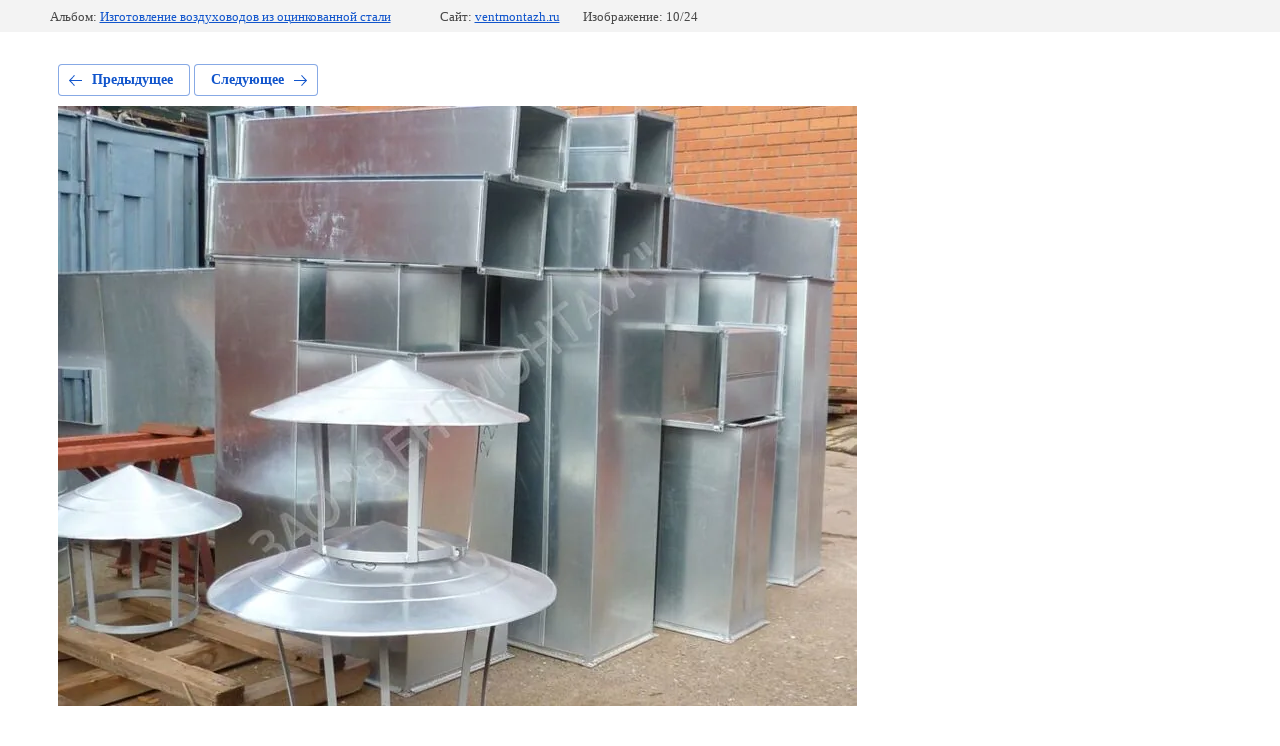

--- FILE ---
content_type: text/html; charset=utf-8
request_url: https://ventmontazh.ru/sobstvennyye-masterskiye/photo/601983803
body_size: 2310
content:
			
	
	
	




	






	<!doctype html>
	<html lang="ru">
	<head>
		<meta charset="UTF-8">
		<meta name="robots" content="all"/>
		<title>Воздуховоды прямоугольные из оцинкованной стали 12</title>
		<meta http-equiv="Content-Type" content="text/html; charset=UTF-8" />
		<meta name="description" content="Воздуховоды прямоугольные из оцинкованной стали 12" />
		<meta name="keywords" content="Воздуховоды прямоугольные из оцинкованной стали 12" />
		<meta name="viewport" content="width=device-width, initial-scale=1.0, maximum-scale=1.0, user-scalable=no">
		
            <!-- 46b9544ffa2e5e73c3c971fe2ede35a5 -->
            <script src='/shared/s3/js/lang/ru.js'></script>
            <script src='/shared/s3/js/common.min.js'></script>
        <link rel='stylesheet' type='text/css' href='/shared/s3/css/calendar.css' /><link rel='stylesheet' type='text/css' href='/shared/highslide-4.1.13/highslide.min.css'/>
<script type='text/javascript' src='/shared/highslide-4.1.13/highslide-full.packed.js'></script>
<script type='text/javascript'>
hs.graphicsDir = '/shared/highslide-4.1.13/graphics/';
hs.outlineType = null;
hs.showCredits = false;
hs.lang={cssDirection:'ltr',loadingText:'Загрузка...',loadingTitle:'Кликните чтобы отменить',focusTitle:'Нажмите чтобы перенести вперёд',fullExpandTitle:'Увеличить',fullExpandText:'Полноэкранный',previousText:'Предыдущий',previousTitle:'Назад (стрелка влево)',nextText:'Далее',nextTitle:'Далее (стрелка вправо)',moveTitle:'Передвинуть',moveText:'Передвинуть',closeText:'Закрыть',closeTitle:'Закрыть (Esc)',resizeTitle:'Восстановить размер',playText:'Слайд-шоу',playTitle:'Слайд-шоу (пробел)',pauseText:'Пауза',pauseTitle:'Приостановить слайд-шоу (пробел)',number:'Изображение %1/%2',restoreTitle:'Нажмите чтобы посмотреть картинку, используйте мышь для перетаскивания. Используйте клавиши вперёд и назад'};</script>
<link rel="icon" href="/favicon.ico" type="image/x-icon">

<!--s3_require-->
<link rel="stylesheet" href="/g/basestyle/1.0.1/gallery2/gallery2.css" type="text/css"/>
<link rel="stylesheet" href="/g/basestyle/1.0.1/gallery2/gallery2.blue.css" type="text/css"/>
<script type="text/javascript" src="/g/basestyle/1.0.1/gallery2/gallery2.js" async></script>
<!--/s3_require-->

	</head>
	<body>
		<div class="g-page g-page-gallery2 g-page-gallery2--photo">

		
		
			<div class="g-panel g-panel--fill g-panel--no-rounded g-panel--fixed-top">
	<div class="g-gallery2-info ">
					<div class="g-gallery2-info__item">
				<div class="g-gallery2-info__item-label">Альбом:</div>
				<a href="/sobstvennyye-masterskiye/album/izgotovleniye-vozdukhovodov-iz-otsinkovannoy-stali" class="g-gallery2-info__item-value">Изготовление воздуховодов из оцинкованной стали</a>
			</div>
				<div class="g-gallery2-info__item">
			<div class="g-gallery2-info__item-label">Сайт:</div>
			<a href="//ventmontazh.ru" class="g-gallery2-info__item-value">ventmontazh.ru</a>

			<div class="g-gallery2-info__item-label">Изображение: 10/24</div>
		</div>
	</div>
</div>
			<h1></h1>
			
										
										
			
			
			<a href="/sobstvennyye-masterskiye/photo/601987203" class="g-button g-button--invert g-button--arr-left">Предыдущее</a>
			<a href="/sobstvennyye-masterskiye/photo/601984003" class="g-button g-button--invert g-button--arr-right">Следующее</a>

			
			<div class="g-gallery2-preview ">
	<img src="/thumb/2/CecWgFjIpkShXHUcyNZf8A/800r600/d/vozdukhovody_pryamougolnyye_iz_otsinkovannoy_stali_12.jpg">
</div>

			
			<a href="/sobstvennyye-masterskiye/photo/601987203" class="g-gallery2-thumb g-gallery2-thumb--prev">
	<span class="g-gallery2-thumb__image"><img src="/thumb/2/2qUyHTnQga0uCkv_ZBHWeg/160r120/d/vozdukhovody_kruglyye_2.jpg"></span>
	<span class="g-link g-link--arr-left">Предыдущее</span>
</a>
			
			<a href="/sobstvennyye-masterskiye/photo/601984003" class="g-gallery2-thumb g-gallery2-thumb--next">
	<span class="g-gallery2-thumb__image"><img src="/thumb/2/fj4egCqgIHa2pLzCIWUJBA/160r120/d/vozdukhovody_pryamougolnyye_iz_otsinkovannoy_stali_11.jpg"></span>
	<span class="g-link g-link--arr-right">Следующее</span>
</a>
			
			<div class="g-line"><a href="/sobstvennyye-masterskiye/album/izgotovleniye-vozdukhovodov-iz-otsinkovannoy-stali" class="g-button g-button--invert">Вернуться в галерею</a></div>

		
			</div>

	
<!-- assets.bottom -->
<!-- </noscript></script></style> -->
<script src="/my/s3/js/site.min.js?1768978399" ></script>
<script src="/my/s3/js/site/defender.min.js?1768978399" ></script>
<script src="https://cp.onicon.ru/loader/53cfbed172d22cc513000072.js" data-auto async></script>
<script >/*<![CDATA[*/
var megacounter_key="58311c8de52169790f5fc93d67108078";
(function(d){
    var s = d.createElement("script");
    s.src = "//counter.megagroup.ru/loader.js?"+new Date().getTime();
    s.async = true;
    d.getElementsByTagName("head")[0].appendChild(s);
})(document);
/*]]>*/</script>
<script >/*<![CDATA[*/
$ite.start({"sid":132556,"vid":133087,"aid":46172,"stid":4,"cp":21,"active":true,"domain":"ventmontazh.ru","lang":"ru","trusted":false,"debug":false,"captcha":3,"onetap":[{"provider":"vkontakte","provider_id":"51977389","code_verifier":"ZjEDkIINRWM2MNmGJG2Jhjj5M0MjRhdZ0YzNlYZDkil"}]});
/*]]>*/</script>
<!-- /assets.bottom -->
</body>
	</html>


--- FILE ---
content_type: text/javascript
request_url: https://counter.megagroup.ru/58311c8de52169790f5fc93d67108078.js?r=&s=1280*720*24&u=https%3A%2F%2Fventmontazh.ru%2Fsobstvennyye-masterskiye%2Fphoto%2F601983803&t=%D0%92%D0%BE%D0%B7%D0%B4%D1%83%D1%85%D0%BE%D0%B2%D0%BE%D0%B4%D1%8B%20%D0%BF%D1%80%D1%8F%D0%BC%D0%BE%D1%83%D0%B3%D0%BE%D0%BB%D1%8C%D0%BD%D1%8B%D0%B5%20%D0%B8%D0%B7%20%D0%BE%D1%86%D0%B8%D0%BD%D0%BA%D0%BE%D0%B2%D0%B0%D0%BD%D0%BD%D0%BE%D0%B9%20%D1%81%D1%82%D0%B0%D0%BB%D0%B8%2012&fv=0,0&en=1&rld=0&fr=0&callback=_sntnl1769070699356&1769070699356
body_size: 96
content:
//:1
_sntnl1769070699356({date:"Thu, 22 Jan 2026 08:31:39 GMT", res:"1"})